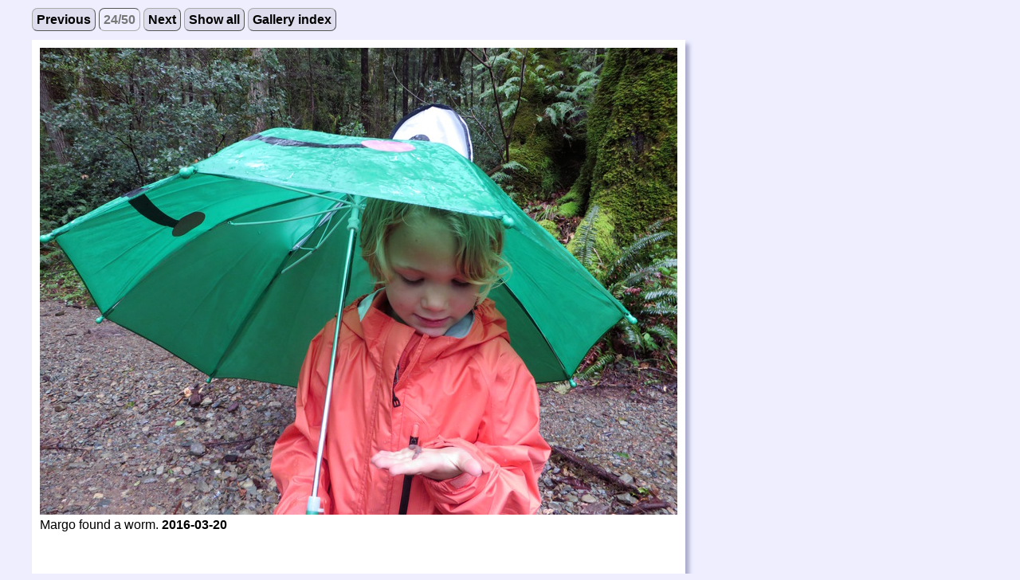

--- FILE ---
content_type: text/html
request_url: http://morgancotton.com/media/photos/2016-06-01-busy-bee/mgallery/IMG_5651.jpg.shtml
body_size: 983
content:
<!DOCTYPE html PUBLIC "-//W3C//DTD XHTML 1.0 Strict//EN"
"http://www.w3.org/TR/xhtml1/DTD/xhtml1-strict.dtd">
<html xmlns="http://www.w3.org/1999/xhtml">

<head>
  <title>Photos</title>
  <meta http-equiv="Content-Type"
    content="text/html; charset=utf-8" />
  <meta name="resource-type" content="document" />
  <meta name="description" content="Gallery" />
  <meta name="keywords" content="photos" />
  <meta name="distribution" content="global" />
  <meta http-equiv="Content-Style-Type" content="text/css" />
  <link href="/media/photos/styles.css" rel="stylesheet" type="text/css" />
  <style>
    div.roll-description {
    background-color: #fff;
    padding: 10px;
    box-shadow: 5px 5px 5px #aac;
    max-width: 800px;
    min-height: 110px;
    margin-bottom: 1em;
    }

    div.roll-description img {
    vertical-align: top;
    margin-right: 1em;
    float: left;
    border-width: 4px;
    border-color: transparent;
    border-style: solid;
    padding: 2px;
    }

    div.roll-description img:hover {
    border-color: #38b;
    }

    div.flat-image-box {
    background-color: #fff;
    padding: 10px;
    box-shadow: 5px 5px 5px #aac;
    margin-bottom: 2em;
    max-width: 800px;
    }

    div.album-image-box {
    background-color: #fff;
    padding: 10px;
    box-shadow: 5px 5px 5px #aac;
    min-height: 650px;
    max-width: 800px;
    }

    p.gallery-buttons a {
    background-color: #dde;
    padding: 5px;
    font-weight: bold;
    text-decoration: none;
    border-width: 1px;
    border-color: #aaa;
    border-style: outset;
    color: black;
    border-radius: 7px;
    }

    p.gallery-buttons span.disabled {
    background-color: #eef;
    padding: 5px;
    font-weight: bold;
    text-decoration: none;
    border-width: 1px;
    border-color: #aaa;
    border-style: inset;
    color: #777;
    border-radius: 7px;
    }

    p.gallery-buttons a:hover {
    background-color: #fff;
    }
</style>
</head>
<body>
<div class="gallery">
<p class="gallery-buttons">
<a href="IMG_5642.jpg.shtml">Previous</a>
<span class="disabled">24/50</span>
<a href="IMG_5656.jpg.shtml">Next</a>
<a href="flat-roll.shtml#IMG_5651.jpg">Show all</a>
<a href="../../mgallery/index.shtml#2016-06-01-busy-bee">Gallery index</a>
</p>
<div class="album-image-box"><div class="web-image">
<a href="../IMG_5651.jpg">
<img src="IMG_5651.jpg" alt="IMG_5651.jpg" />
</a></div>
<div class="description">
Margo found a worm. <span class="date">2016-03-20</span>
</div></div>

</div>
</body>
</html>
